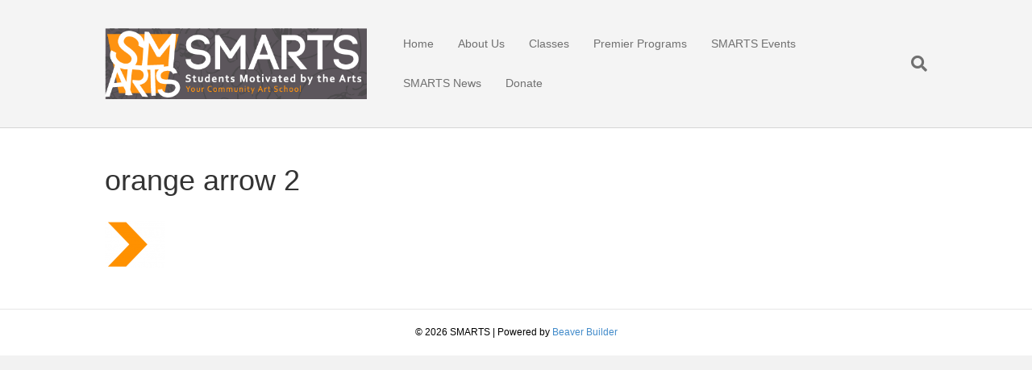

--- FILE ---
content_type: text/html; charset=UTF-8
request_url: https://smartsartschool.org/meetthesmartsteam/orange-arrow-2/
body_size: 9023
content:
<!DOCTYPE html>
<html lang="en-US">
<head>
<meta charset="UTF-8" />
<meta name='viewport' content='width=device-width, initial-scale=1.0' />
<meta http-equiv='X-UA-Compatible' content='IE=edge' />
<link rel="profile" href="https://gmpg.org/xfn/11" />
<title>orange arrow 2 &#8211; SMARTS</title>
<meta name='robots' content='max-image-preview:large' />
<link rel="alternate" type="application/rss+xml" title="SMARTS &raquo; Feed" href="https://smartsartschool.org/feed/" />
<link rel="alternate" type="application/rss+xml" title="SMARTS &raquo; Comments Feed" href="https://smartsartschool.org/comments/feed/" />
<link rel="alternate" title="oEmbed (JSON)" type="application/json+oembed" href="https://smartsartschool.org/wp-json/oembed/1.0/embed?url=https%3A%2F%2Fsmartsartschool.org%2Fmeetthesmartsteam%2Forange-arrow-2%2F" />
<link rel="alternate" title="oEmbed (XML)" type="text/xml+oembed" href="https://smartsartschool.org/wp-json/oembed/1.0/embed?url=https%3A%2F%2Fsmartsartschool.org%2Fmeetthesmartsteam%2Forange-arrow-2%2F&#038;format=xml" />
<style id='wp-img-auto-sizes-contain-inline-css'>
img:is([sizes=auto i],[sizes^="auto," i]){contain-intrinsic-size:3000px 1500px}
/*# sourceURL=wp-img-auto-sizes-contain-inline-css */
</style>
<style id='wp-emoji-styles-inline-css'>

	img.wp-smiley, img.emoji {
		display: inline !important;
		border: none !important;
		box-shadow: none !important;
		height: 1em !important;
		width: 1em !important;
		margin: 0 0.07em !important;
		vertical-align: -0.1em !important;
		background: none !important;
		padding: 0 !important;
	}
/*# sourceURL=wp-emoji-styles-inline-css */
</style>
<style id='wp-block-library-inline-css'>
:root{--wp-block-synced-color:#7a00df;--wp-block-synced-color--rgb:122,0,223;--wp-bound-block-color:var(--wp-block-synced-color);--wp-editor-canvas-background:#ddd;--wp-admin-theme-color:#007cba;--wp-admin-theme-color--rgb:0,124,186;--wp-admin-theme-color-darker-10:#006ba1;--wp-admin-theme-color-darker-10--rgb:0,107,160.5;--wp-admin-theme-color-darker-20:#005a87;--wp-admin-theme-color-darker-20--rgb:0,90,135;--wp-admin-border-width-focus:2px}@media (min-resolution:192dpi){:root{--wp-admin-border-width-focus:1.5px}}.wp-element-button{cursor:pointer}:root .has-very-light-gray-background-color{background-color:#eee}:root .has-very-dark-gray-background-color{background-color:#313131}:root .has-very-light-gray-color{color:#eee}:root .has-very-dark-gray-color{color:#313131}:root .has-vivid-green-cyan-to-vivid-cyan-blue-gradient-background{background:linear-gradient(135deg,#00d084,#0693e3)}:root .has-purple-crush-gradient-background{background:linear-gradient(135deg,#34e2e4,#4721fb 50%,#ab1dfe)}:root .has-hazy-dawn-gradient-background{background:linear-gradient(135deg,#faaca8,#dad0ec)}:root .has-subdued-olive-gradient-background{background:linear-gradient(135deg,#fafae1,#67a671)}:root .has-atomic-cream-gradient-background{background:linear-gradient(135deg,#fdd79a,#004a59)}:root .has-nightshade-gradient-background{background:linear-gradient(135deg,#330968,#31cdcf)}:root .has-midnight-gradient-background{background:linear-gradient(135deg,#020381,#2874fc)}:root{--wp--preset--font-size--normal:16px;--wp--preset--font-size--huge:42px}.has-regular-font-size{font-size:1em}.has-larger-font-size{font-size:2.625em}.has-normal-font-size{font-size:var(--wp--preset--font-size--normal)}.has-huge-font-size{font-size:var(--wp--preset--font-size--huge)}.has-text-align-center{text-align:center}.has-text-align-left{text-align:left}.has-text-align-right{text-align:right}.has-fit-text{white-space:nowrap!important}#end-resizable-editor-section{display:none}.aligncenter{clear:both}.items-justified-left{justify-content:flex-start}.items-justified-center{justify-content:center}.items-justified-right{justify-content:flex-end}.items-justified-space-between{justify-content:space-between}.screen-reader-text{border:0;clip-path:inset(50%);height:1px;margin:-1px;overflow:hidden;padding:0;position:absolute;width:1px;word-wrap:normal!important}.screen-reader-text:focus{background-color:#ddd;clip-path:none;color:#444;display:block;font-size:1em;height:auto;left:5px;line-height:normal;padding:15px 23px 14px;text-decoration:none;top:5px;width:auto;z-index:100000}html :where(.has-border-color){border-style:solid}html :where([style*=border-top-color]){border-top-style:solid}html :where([style*=border-right-color]){border-right-style:solid}html :where([style*=border-bottom-color]){border-bottom-style:solid}html :where([style*=border-left-color]){border-left-style:solid}html :where([style*=border-width]){border-style:solid}html :where([style*=border-top-width]){border-top-style:solid}html :where([style*=border-right-width]){border-right-style:solid}html :where([style*=border-bottom-width]){border-bottom-style:solid}html :where([style*=border-left-width]){border-left-style:solid}html :where(img[class*=wp-image-]){height:auto;max-width:100%}:where(figure){margin:0 0 1em}html :where(.is-position-sticky){--wp-admin--admin-bar--position-offset:var(--wp-admin--admin-bar--height,0px)}@media screen and (max-width:600px){html :where(.is-position-sticky){--wp-admin--admin-bar--position-offset:0px}}

/*# sourceURL=wp-block-library-inline-css */
</style><link rel='stylesheet' id='wc-blocks-style-css' href='https://smartsartschool.org/wp-content/plugins/woocommerce/assets/client/blocks/wc-blocks.css?ver=wc-10.4.3' media='all' />
<style id='global-styles-inline-css'>
:root{--wp--preset--aspect-ratio--square: 1;--wp--preset--aspect-ratio--4-3: 4/3;--wp--preset--aspect-ratio--3-4: 3/4;--wp--preset--aspect-ratio--3-2: 3/2;--wp--preset--aspect-ratio--2-3: 2/3;--wp--preset--aspect-ratio--16-9: 16/9;--wp--preset--aspect-ratio--9-16: 9/16;--wp--preset--color--black: #000000;--wp--preset--color--cyan-bluish-gray: #abb8c3;--wp--preset--color--white: #ffffff;--wp--preset--color--pale-pink: #f78da7;--wp--preset--color--vivid-red: #cf2e2e;--wp--preset--color--luminous-vivid-orange: #ff6900;--wp--preset--color--luminous-vivid-amber: #fcb900;--wp--preset--color--light-green-cyan: #7bdcb5;--wp--preset--color--vivid-green-cyan: #00d084;--wp--preset--color--pale-cyan-blue: #8ed1fc;--wp--preset--color--vivid-cyan-blue: #0693e3;--wp--preset--color--vivid-purple: #9b51e0;--wp--preset--color--fl-heading-text: #333333;--wp--preset--color--fl-body-bg: #f2f2f2;--wp--preset--color--fl-body-text: #757575;--wp--preset--color--fl-accent: #2b7bb9;--wp--preset--color--fl-accent-hover: #2b7bb9;--wp--preset--color--fl-topbar-bg: #ededed;--wp--preset--color--fl-topbar-text: #000000;--wp--preset--color--fl-topbar-link: #848484;--wp--preset--color--fl-topbar-hover: #000000;--wp--preset--color--fl-header-bg: #f4f4f4;--wp--preset--color--fl-header-text: #000000;--wp--preset--color--fl-header-link: #707070;--wp--preset--color--fl-header-hover: #000000;--wp--preset--color--fl-nav-bg: #eaeaea;--wp--preset--color--fl-nav-link: #707070;--wp--preset--color--fl-nav-hover: #000000;--wp--preset--color--fl-content-bg: #ffffff;--wp--preset--color--fl-footer-widgets-bg: #ffffff;--wp--preset--color--fl-footer-widgets-text: #000000;--wp--preset--color--fl-footer-widgets-link: #428bca;--wp--preset--color--fl-footer-widgets-hover: #428bca;--wp--preset--color--fl-footer-bg: #ffffff;--wp--preset--color--fl-footer-text: #000000;--wp--preset--color--fl-footer-link: #428bca;--wp--preset--color--fl-footer-hover: #428bca;--wp--preset--gradient--vivid-cyan-blue-to-vivid-purple: linear-gradient(135deg,rgb(6,147,227) 0%,rgb(155,81,224) 100%);--wp--preset--gradient--light-green-cyan-to-vivid-green-cyan: linear-gradient(135deg,rgb(122,220,180) 0%,rgb(0,208,130) 100%);--wp--preset--gradient--luminous-vivid-amber-to-luminous-vivid-orange: linear-gradient(135deg,rgb(252,185,0) 0%,rgb(255,105,0) 100%);--wp--preset--gradient--luminous-vivid-orange-to-vivid-red: linear-gradient(135deg,rgb(255,105,0) 0%,rgb(207,46,46) 100%);--wp--preset--gradient--very-light-gray-to-cyan-bluish-gray: linear-gradient(135deg,rgb(238,238,238) 0%,rgb(169,184,195) 100%);--wp--preset--gradient--cool-to-warm-spectrum: linear-gradient(135deg,rgb(74,234,220) 0%,rgb(151,120,209) 20%,rgb(207,42,186) 40%,rgb(238,44,130) 60%,rgb(251,105,98) 80%,rgb(254,248,76) 100%);--wp--preset--gradient--blush-light-purple: linear-gradient(135deg,rgb(255,206,236) 0%,rgb(152,150,240) 100%);--wp--preset--gradient--blush-bordeaux: linear-gradient(135deg,rgb(254,205,165) 0%,rgb(254,45,45) 50%,rgb(107,0,62) 100%);--wp--preset--gradient--luminous-dusk: linear-gradient(135deg,rgb(255,203,112) 0%,rgb(199,81,192) 50%,rgb(65,88,208) 100%);--wp--preset--gradient--pale-ocean: linear-gradient(135deg,rgb(255,245,203) 0%,rgb(182,227,212) 50%,rgb(51,167,181) 100%);--wp--preset--gradient--electric-grass: linear-gradient(135deg,rgb(202,248,128) 0%,rgb(113,206,126) 100%);--wp--preset--gradient--midnight: linear-gradient(135deg,rgb(2,3,129) 0%,rgb(40,116,252) 100%);--wp--preset--font-size--small: 13px;--wp--preset--font-size--medium: 20px;--wp--preset--font-size--large: 36px;--wp--preset--font-size--x-large: 42px;--wp--preset--spacing--20: 0.44rem;--wp--preset--spacing--30: 0.67rem;--wp--preset--spacing--40: 1rem;--wp--preset--spacing--50: 1.5rem;--wp--preset--spacing--60: 2.25rem;--wp--preset--spacing--70: 3.38rem;--wp--preset--spacing--80: 5.06rem;--wp--preset--shadow--natural: 6px 6px 9px rgba(0, 0, 0, 0.2);--wp--preset--shadow--deep: 12px 12px 50px rgba(0, 0, 0, 0.4);--wp--preset--shadow--sharp: 6px 6px 0px rgba(0, 0, 0, 0.2);--wp--preset--shadow--outlined: 6px 6px 0px -3px rgb(255, 255, 255), 6px 6px rgb(0, 0, 0);--wp--preset--shadow--crisp: 6px 6px 0px rgb(0, 0, 0);}:where(.is-layout-flex){gap: 0.5em;}:where(.is-layout-grid){gap: 0.5em;}body .is-layout-flex{display: flex;}.is-layout-flex{flex-wrap: wrap;align-items: center;}.is-layout-flex > :is(*, div){margin: 0;}body .is-layout-grid{display: grid;}.is-layout-grid > :is(*, div){margin: 0;}:where(.wp-block-columns.is-layout-flex){gap: 2em;}:where(.wp-block-columns.is-layout-grid){gap: 2em;}:where(.wp-block-post-template.is-layout-flex){gap: 1.25em;}:where(.wp-block-post-template.is-layout-grid){gap: 1.25em;}.has-black-color{color: var(--wp--preset--color--black) !important;}.has-cyan-bluish-gray-color{color: var(--wp--preset--color--cyan-bluish-gray) !important;}.has-white-color{color: var(--wp--preset--color--white) !important;}.has-pale-pink-color{color: var(--wp--preset--color--pale-pink) !important;}.has-vivid-red-color{color: var(--wp--preset--color--vivid-red) !important;}.has-luminous-vivid-orange-color{color: var(--wp--preset--color--luminous-vivid-orange) !important;}.has-luminous-vivid-amber-color{color: var(--wp--preset--color--luminous-vivid-amber) !important;}.has-light-green-cyan-color{color: var(--wp--preset--color--light-green-cyan) !important;}.has-vivid-green-cyan-color{color: var(--wp--preset--color--vivid-green-cyan) !important;}.has-pale-cyan-blue-color{color: var(--wp--preset--color--pale-cyan-blue) !important;}.has-vivid-cyan-blue-color{color: var(--wp--preset--color--vivid-cyan-blue) !important;}.has-vivid-purple-color{color: var(--wp--preset--color--vivid-purple) !important;}.has-black-background-color{background-color: var(--wp--preset--color--black) !important;}.has-cyan-bluish-gray-background-color{background-color: var(--wp--preset--color--cyan-bluish-gray) !important;}.has-white-background-color{background-color: var(--wp--preset--color--white) !important;}.has-pale-pink-background-color{background-color: var(--wp--preset--color--pale-pink) !important;}.has-vivid-red-background-color{background-color: var(--wp--preset--color--vivid-red) !important;}.has-luminous-vivid-orange-background-color{background-color: var(--wp--preset--color--luminous-vivid-orange) !important;}.has-luminous-vivid-amber-background-color{background-color: var(--wp--preset--color--luminous-vivid-amber) !important;}.has-light-green-cyan-background-color{background-color: var(--wp--preset--color--light-green-cyan) !important;}.has-vivid-green-cyan-background-color{background-color: var(--wp--preset--color--vivid-green-cyan) !important;}.has-pale-cyan-blue-background-color{background-color: var(--wp--preset--color--pale-cyan-blue) !important;}.has-vivid-cyan-blue-background-color{background-color: var(--wp--preset--color--vivid-cyan-blue) !important;}.has-vivid-purple-background-color{background-color: var(--wp--preset--color--vivid-purple) !important;}.has-black-border-color{border-color: var(--wp--preset--color--black) !important;}.has-cyan-bluish-gray-border-color{border-color: var(--wp--preset--color--cyan-bluish-gray) !important;}.has-white-border-color{border-color: var(--wp--preset--color--white) !important;}.has-pale-pink-border-color{border-color: var(--wp--preset--color--pale-pink) !important;}.has-vivid-red-border-color{border-color: var(--wp--preset--color--vivid-red) !important;}.has-luminous-vivid-orange-border-color{border-color: var(--wp--preset--color--luminous-vivid-orange) !important;}.has-luminous-vivid-amber-border-color{border-color: var(--wp--preset--color--luminous-vivid-amber) !important;}.has-light-green-cyan-border-color{border-color: var(--wp--preset--color--light-green-cyan) !important;}.has-vivid-green-cyan-border-color{border-color: var(--wp--preset--color--vivid-green-cyan) !important;}.has-pale-cyan-blue-border-color{border-color: var(--wp--preset--color--pale-cyan-blue) !important;}.has-vivid-cyan-blue-border-color{border-color: var(--wp--preset--color--vivid-cyan-blue) !important;}.has-vivid-purple-border-color{border-color: var(--wp--preset--color--vivid-purple) !important;}.has-vivid-cyan-blue-to-vivid-purple-gradient-background{background: var(--wp--preset--gradient--vivid-cyan-blue-to-vivid-purple) !important;}.has-light-green-cyan-to-vivid-green-cyan-gradient-background{background: var(--wp--preset--gradient--light-green-cyan-to-vivid-green-cyan) !important;}.has-luminous-vivid-amber-to-luminous-vivid-orange-gradient-background{background: var(--wp--preset--gradient--luminous-vivid-amber-to-luminous-vivid-orange) !important;}.has-luminous-vivid-orange-to-vivid-red-gradient-background{background: var(--wp--preset--gradient--luminous-vivid-orange-to-vivid-red) !important;}.has-very-light-gray-to-cyan-bluish-gray-gradient-background{background: var(--wp--preset--gradient--very-light-gray-to-cyan-bluish-gray) !important;}.has-cool-to-warm-spectrum-gradient-background{background: var(--wp--preset--gradient--cool-to-warm-spectrum) !important;}.has-blush-light-purple-gradient-background{background: var(--wp--preset--gradient--blush-light-purple) !important;}.has-blush-bordeaux-gradient-background{background: var(--wp--preset--gradient--blush-bordeaux) !important;}.has-luminous-dusk-gradient-background{background: var(--wp--preset--gradient--luminous-dusk) !important;}.has-pale-ocean-gradient-background{background: var(--wp--preset--gradient--pale-ocean) !important;}.has-electric-grass-gradient-background{background: var(--wp--preset--gradient--electric-grass) !important;}.has-midnight-gradient-background{background: var(--wp--preset--gradient--midnight) !important;}.has-small-font-size{font-size: var(--wp--preset--font-size--small) !important;}.has-medium-font-size{font-size: var(--wp--preset--font-size--medium) !important;}.has-large-font-size{font-size: var(--wp--preset--font-size--large) !important;}.has-x-large-font-size{font-size: var(--wp--preset--font-size--x-large) !important;}
/*# sourceURL=global-styles-inline-css */
</style>

<style id='classic-theme-styles-inline-css'>
/*! This file is auto-generated */
.wp-block-button__link{color:#fff;background-color:#32373c;border-radius:9999px;box-shadow:none;text-decoration:none;padding:calc(.667em + 2px) calc(1.333em + 2px);font-size:1.125em}.wp-block-file__button{background:#32373c;color:#fff;text-decoration:none}
/*# sourceURL=/wp-includes/css/classic-themes.min.css */
</style>
<link rel='stylesheet' id='woocommerce-layout-css' href='https://smartsartschool.org/wp-content/plugins/woocommerce/assets/css/woocommerce-layout.css?ver=10.4.3' media='all' />
<link rel='stylesheet' id='woocommerce-smallscreen-css' href='https://smartsartschool.org/wp-content/plugins/woocommerce/assets/css/woocommerce-smallscreen.css?ver=10.4.3' media='only screen and (max-width: 767px)' />
<link rel='stylesheet' id='woocommerce-general-css' href='https://smartsartschool.org/wp-content/plugins/woocommerce/assets/css/woocommerce.css?ver=10.4.3' media='all' />
<style id='woocommerce-inline-inline-css'>
.woocommerce form .form-row .required { visibility: visible; }
/*# sourceURL=woocommerce-inline-inline-css */
</style>
<link rel='stylesheet' id='jquery-magnificpopup-css' href='https://smartsartschool.org/wp-content/plugins/bb-plugin/css/jquery.magnificpopup.min.css?ver=2.10.0.5' media='all' />
<link rel='stylesheet' id='base-css' href='https://smartsartschool.org/wp-content/themes/bb-theme/css/base.min.css?ver=1.7.19.1' media='all' />
<link rel='stylesheet' id='fl-automator-skin-css' href='https://smartsartschool.org/wp-content/uploads/bb-theme/skin-6967ac5b6ac9b.css?ver=1.7.19.1' media='all' />
<script src="https://smartsartschool.org/wp-includes/js/jquery/jquery.min.js?ver=3.7.1" id="jquery-core-js"></script>
<script src="https://smartsartschool.org/wp-includes/js/jquery/jquery-migrate.min.js?ver=3.4.1" id="jquery-migrate-js"></script>
<script src="https://smartsartschool.org/wp-content/plugins/woocommerce/assets/js/jquery-blockui/jquery.blockUI.min.js?ver=2.7.0-wc.10.4.3" id="wc-jquery-blockui-js" defer data-wp-strategy="defer"></script>
<script id="wc-add-to-cart-js-extra">
var wc_add_to_cart_params = {"ajax_url":"/wp-admin/admin-ajax.php","wc_ajax_url":"/?wc-ajax=%%endpoint%%","i18n_view_cart":"View cart","cart_url":"https://smartsartschool.org/cart/","is_cart":"","cart_redirect_after_add":"no"};
//# sourceURL=wc-add-to-cart-js-extra
</script>
<script src="https://smartsartschool.org/wp-content/plugins/woocommerce/assets/js/frontend/add-to-cart.min.js?ver=10.4.3" id="wc-add-to-cart-js" defer data-wp-strategy="defer"></script>
<script src="https://smartsartschool.org/wp-content/plugins/woocommerce/assets/js/js-cookie/js.cookie.min.js?ver=2.1.4-wc.10.4.3" id="wc-js-cookie-js" defer data-wp-strategy="defer"></script>
<script id="woocommerce-js-extra">
var woocommerce_params = {"ajax_url":"/wp-admin/admin-ajax.php","wc_ajax_url":"/?wc-ajax=%%endpoint%%","i18n_password_show":"Show password","i18n_password_hide":"Hide password"};
//# sourceURL=woocommerce-js-extra
</script>
<script src="https://smartsartschool.org/wp-content/plugins/woocommerce/assets/js/frontend/woocommerce.min.js?ver=10.4.3" id="woocommerce-js" defer data-wp-strategy="defer"></script>
<link rel="https://api.w.org/" href="https://smartsartschool.org/wp-json/" /><link rel="alternate" title="JSON" type="application/json" href="https://smartsartschool.org/wp-json/wp/v2/media/2155" /><link rel="EditURI" type="application/rsd+xml" title="RSD" href="https://smartsartschool.org/xmlrpc.php?rsd" />

<link rel="canonical" href="https://smartsartschool.org/meetthesmartsteam/orange-arrow-2/" />
<link rel='shortlink' href='https://smartsartschool.org/?p=2155' />
	<noscript><style>.woocommerce-product-gallery{ opacity: 1 !important; }</style></noscript>
	<style>.recentcomments a{display:inline !important;padding:0 !important;margin:0 !important;}</style><link rel="icon" href="https://smartsartschool.org/wp-content/uploads/2016/04/cropped-favicon-32x32.png" sizes="32x32" />
<link rel="icon" href="https://smartsartschool.org/wp-content/uploads/2016/04/cropped-favicon-192x192.png" sizes="192x192" />
<link rel="apple-touch-icon" href="https://smartsartschool.org/wp-content/uploads/2016/04/cropped-favicon-180x180.png" />
<meta name="msapplication-TileImage" content="https://smartsartschool.org/wp-content/uploads/2016/04/cropped-favicon-270x270.png" />
<link rel='stylesheet' id='font-awesome-5-css' href='https://smartsartschool.org/wp-content/plugins/bb-plugin/fonts/fontawesome/5.15.4/css/all.min.css?ver=2.10.0.5' media='all' />
</head>
<body class="attachment wp-singular attachment-template-default attachmentid-2155 attachment-png wp-theme-bb-theme theme-bb-theme fl-builder-2-10-0-5 fl-theme-1-7-19-1 fl-no-js woocommerce-no-js fl-framework-base fl-preset-default fl-full-width fl-search-active" itemscope="itemscope" itemtype="https://schema.org/WebPage">
<a aria-label="Skip to content" class="fl-screen-reader-text" href="#fl-main-content">Skip to content</a><div class="fl-page">
	<header class="fl-page-header fl-page-header-fixed fl-page-nav-right fl-page-nav-toggle-button fl-page-nav-toggle-visible-mobile"  role="banner">
	<div class="fl-page-header-wrap">
		<div class="fl-page-header-container container">
			<div class="fl-page-header-row row">
				<div class="col-sm-12 col-md-3 fl-page-logo-wrap">
					<div class="fl-page-header-logo">
						<a href="https://smartsartschool.org/"><img class="fl-logo-img" loading="false" data-no-lazy="1"   itemscope itemtype="https://schema.org/ImageObject" src="https://smartsartschool.org/wp-content/uploads/2016/04/SMARTS-Logo_Wide_72dpi.png" data-retina="" title="" width="500" data-width="500" height="135" data-height="135" alt="SMARTS" /><meta itemprop="name" content="SMARTS" /></a>
					</div>
				</div>
				<div class="col-sm-12 col-md-9 fl-page-fixed-nav-wrap">
					<div class="fl-page-nav-wrap">
						<nav class="fl-page-nav fl-nav navbar navbar-default navbar-expand-md" aria-label="Header Menu" role="navigation">
							<button type="button" class="navbar-toggle navbar-toggler" data-toggle="collapse" data-target=".fl-page-nav-collapse">
								<span>Menu</span>
							</button>
							<div class="fl-page-nav-collapse collapse navbar-collapse">
								<ul id="menu-main-menu" class="nav navbar-nav navbar-right menu fl-theme-menu"><li id="menu-item-33" class="menu-item menu-item-type-post_type menu-item-object-page menu-item-home menu-item-33 nav-item"><a href="https://smartsartschool.org/" class="nav-link">Home</a></li>
<li id="menu-item-4322" class="menu-item menu-item-type-post_type menu-item-object-page menu-item-has-children menu-item-4322 nav-item"><a href="https://smartsartschool.org/about-us/" class="nav-link">About Us</a><div class="fl-submenu-icon-wrap"><span class="fl-submenu-toggle-icon"></span></div>
<ul class="sub-menu">
	<li id="menu-item-2462" class="menu-item menu-item-type-post_type menu-item-object-page menu-item-has-children menu-item-2462 nav-item"><a href="https://smartsartschool.org/meetthesmartsteam/" class="nav-link">Meet the SMARTS Team</a><div class="fl-submenu-icon-wrap"><span class="fl-submenu-toggle-icon"></span></div>
	<ul class="sub-menu">
		<li id="menu-item-4330" class="menu-item menu-item-type-post_type menu-item-object-page menu-item-4330 nav-item"><a href="https://smartsartschool.org/administrative-leadership/" class="nav-link">Administrative Leadership</a></li>
		<li id="menu-item-4333" class="menu-item menu-item-type-post_type menu-item-object-page menu-item-4333 nav-item"><a href="https://smartsartschool.org/smartsteachers/" class="nav-link">SMARTS Teachers</a></li>
		<li id="menu-item-4335" class="menu-item menu-item-type-post_type menu-item-object-page menu-item-4335 nav-item"><a href="https://smartsartschool.org/studentassistants/" class="nav-link">Student Assistants</a></li>
		<li id="menu-item-7566" class="menu-item menu-item-type-post_type menu-item-object-page menu-item-7566 nav-item"><a href="https://smartsartschool.org/smarts-circle/" class="nav-link">SMARTS Circle</a></li>
		<li id="menu-item-2398" class="menu-item menu-item-type-post_type menu-item-object-page menu-item-2398 nav-item"><a href="https://smartsartschool.org/smarties/" class="nav-link">SMARTIES Volunteers</a></li>
	</ul>
</li>
	<li id="menu-item-7367" class="menu-item menu-item-type-post_type menu-item-object-page menu-item-7367 nav-item"><a href="https://smartsartschool.org/annual-reports/" class="nav-link">Annual Reports</a></li>
	<li id="menu-item-464" class="menu-item menu-item-type-post_type menu-item-object-page menu-item-464 nav-item"><a href="https://smartsartschool.org/smartspartners/" class="nav-link">SMARTS Partners</a></li>
	<li id="menu-item-4349" class="menu-item menu-item-type-post_type menu-item-object-page menu-item-4349 nav-item"><a href="https://smartsartschool.org/careers/" class="nav-link">Careers</a></li>
	<li id="menu-item-2472" class="menu-item menu-item-type-post_type menu-item-object-page menu-item-2472 nav-item"><a href="https://smartsartschool.org/smartsair/" class="nav-link">SMARTS AIR</a></li>
	<li id="menu-item-4433" class="menu-item menu-item-type-post_type menu-item-object-page menu-item-4433 nav-item"><a href="https://smartsartschool.org/smarts-testimonials/" class="nav-link">SMARTS Testimonials</a></li>
</ul>
</li>
<li id="menu-item-1882" class="menu-item menu-item-type-post_type menu-item-object-page menu-item-has-children menu-item-1882 nav-item"><a href="https://smartsartschool.org/classes/" class="nav-link">Classes</a><div class="fl-submenu-icon-wrap"><span class="fl-submenu-toggle-icon"></span></div>
<ul class="sub-menu">
	<li id="menu-item-8152" class="menu-item menu-item-type-post_type menu-item-object-page menu-item-8152 nav-item"><a href="https://smartsartschool.org/classes-enroll/" class="nav-link">Spring Classes</a></li>
	<li id="menu-item-1857" class="menu-item menu-item-type-custom menu-item-object-custom menu-item-1857 nav-item"><a href="https://smarts.elvanto.net/form/12cc86cf-2fd0-4ac3-aa40-d7a16f951443/" class="nav-link">SMARTS PK-12 Student Application</a></li>
	<li id="menu-item-1873" class="menu-item menu-item-type-custom menu-item-object-custom menu-item-1873 nav-item"><a href="https://smarts.elvanto.net/form/0a7765ca-f9ec-49c3-99f0-391b7d9942e5/" class="nav-link">SMARTS Adult Application</a></li>
</ul>
</li>
<li id="menu-item-5689" class="menu-item menu-item-type-post_type menu-item-object-page menu-item-has-children menu-item-5689 nav-item"><a href="https://smartsartschool.org/premier/" class="nav-link">Premier Programs</a><div class="fl-submenu-icon-wrap"><span class="fl-submenu-toggle-icon"></span></div>
<ul class="sub-menu">
	<li id="menu-item-5690" class="menu-item menu-item-type-post_type menu-item-object-page menu-item-5690 nav-item"><a href="https://smartsartschool.org/arts-integration/" class="nav-link">Arts Integration</a></li>
	<li id="menu-item-4341" class="menu-item menu-item-type-post_type menu-item-object-page menu-item-4341 nav-item"><a href="https://smartsartschool.org/beats-empowers/" class="nav-link">Beats and Empowers</a></li>
	<li id="menu-item-5694" class="menu-item menu-item-type-post_type menu-item-object-page menu-item-5694 nav-item"><a href="https://smartsartschool.org/early-smarts/" class="nav-link">Early SMARTS</a></li>
	<li id="menu-item-5691" class="menu-item menu-item-type-post_type menu-item-object-page menu-item-5691 nav-item"><a href="https://smartsartschool.org/ains/" class="nav-link">Arts in Non-Arts Spaces (AINS)</a></li>
</ul>
</li>
<li id="menu-item-7849" class="menu-item menu-item-type-post_type menu-item-object-page menu-item-has-children menu-item-7849 nav-item"><a href="https://smartsartschool.org/smarts-events/" class="nav-link">SMARTS Events</a><div class="fl-submenu-icon-wrap"><span class="fl-submenu-toggle-icon"></span></div>
<ul class="sub-menu">
	<li id="menu-item-7850" class="menu-item menu-item-type-post_type menu-item-object-page menu-item-7850 nav-item"><a href="https://smartsartschool.org/sfd25/" class="nav-link">SMARTS Family Dinner 2025</a></li>
	<li id="menu-item-7851" class="menu-item menu-item-type-post_type menu-item-object-page menu-item-7851 nav-item"><a href="https://smartsartschool.org/jos26/" class="nav-link">Joy of SMARTS 2026</a></li>
	<li id="menu-item-2703" class="menu-item menu-item-type-post_type menu-item-object-page menu-item-2703 nav-item"><a href="https://smartsartschool.org/smartsevents/request/" class="nav-link">Event and Programming Request Form</a></li>
	<li id="menu-item-7282" class="menu-item menu-item-type-post_type menu-item-object-page menu-item-7282 nav-item"><a href="https://smartsartschool.org/sfd24/" class="nav-link">SMARTS Family Dinner 2024</a></li>
	<li id="menu-item-7656" class="menu-item menu-item-type-post_type menu-item-object-page menu-item-7656 nav-item"><a href="https://smartsartschool.org/jos25/" class="nav-link">Joy of SMARTS 2025</a></li>
	<li id="menu-item-7523" class="menu-item menu-item-type-post_type menu-item-object-page menu-item-7523 nav-item"><a href="https://smartsartschool.org/swg25/" class="nav-link">Songwriter Girl 2025</a></li>
</ul>
</li>
<li id="menu-item-140" class="menu-item menu-item-type-post_type menu-item-object-page menu-item-140 nav-item"><a href="https://smartsartschool.org/whats-new/" class="nav-link">SMARTS News</a></li>
<li id="menu-item-4323" class="menu-item menu-item-type-post_type menu-item-object-page menu-item-4323 nav-item"><a href="https://smartsartschool.org/donate/" class="nav-link">Donate</a></li>
</ul>							</div>
						</nav>
					</div>
				</div>
			</div>
		</div>
	</div>
</header><!-- .fl-page-header-fixed -->
<header class="fl-page-header fl-page-header-primary fl-page-nav-right fl-page-nav-toggle-button fl-page-nav-toggle-visible-mobile" itemscope="itemscope" itemtype="https://schema.org/WPHeader"  role="banner">
	<div class="fl-page-header-wrap">
		<div class="fl-page-header-container container">
			<div class="fl-page-header-row row">
				<div class="col-sm-12 col-md-4 fl-page-header-logo-col">
					<div class="fl-page-header-logo" itemscope="itemscope" itemtype="https://schema.org/Organization">
						<a href="https://smartsartschool.org/" itemprop="url"><img class="fl-logo-img" loading="false" data-no-lazy="1"   itemscope itemtype="https://schema.org/ImageObject" src="https://smartsartschool.org/wp-content/uploads/2016/04/SMARTS-Logo_Wide_72dpi.png" data-retina="" title="" width="500" data-width="500" height="135" data-height="135" alt="SMARTS" /><meta itemprop="name" content="SMARTS" /></a>
											</div>
				</div>
				<div class="col-sm-12 col-md-8 fl-page-nav-col">
					<div class="fl-page-nav-wrap">
						<nav class="fl-page-nav fl-nav navbar navbar-default navbar-expand-md" aria-label="Header Menu" itemscope="itemscope" itemtype="https://schema.org/SiteNavigationElement" role="navigation">
							<button type="button" class="navbar-toggle navbar-toggler" data-toggle="collapse" data-target=".fl-page-nav-collapse">
								<span>Menu</span>
							</button>
							<div class="fl-page-nav-collapse collapse navbar-collapse">
								<ul id="menu-main-menu-1" class="nav navbar-nav navbar-right menu fl-theme-menu"><li class="menu-item menu-item-type-post_type menu-item-object-page menu-item-home menu-item-33 nav-item"><a href="https://smartsartschool.org/" class="nav-link">Home</a></li>
<li class="menu-item menu-item-type-post_type menu-item-object-page menu-item-has-children menu-item-4322 nav-item"><a href="https://smartsartschool.org/about-us/" class="nav-link">About Us</a><div class="fl-submenu-icon-wrap"><span class="fl-submenu-toggle-icon"></span></div>
<ul class="sub-menu">
	<li class="menu-item menu-item-type-post_type menu-item-object-page menu-item-has-children menu-item-2462 nav-item"><a href="https://smartsartschool.org/meetthesmartsteam/" class="nav-link">Meet the SMARTS Team</a><div class="fl-submenu-icon-wrap"><span class="fl-submenu-toggle-icon"></span></div>
	<ul class="sub-menu">
		<li class="menu-item menu-item-type-post_type menu-item-object-page menu-item-4330 nav-item"><a href="https://smartsartschool.org/administrative-leadership/" class="nav-link">Administrative Leadership</a></li>
		<li class="menu-item menu-item-type-post_type menu-item-object-page menu-item-4333 nav-item"><a href="https://smartsartschool.org/smartsteachers/" class="nav-link">SMARTS Teachers</a></li>
		<li class="menu-item menu-item-type-post_type menu-item-object-page menu-item-4335 nav-item"><a href="https://smartsartschool.org/studentassistants/" class="nav-link">Student Assistants</a></li>
		<li class="menu-item menu-item-type-post_type menu-item-object-page menu-item-7566 nav-item"><a href="https://smartsartschool.org/smarts-circle/" class="nav-link">SMARTS Circle</a></li>
		<li class="menu-item menu-item-type-post_type menu-item-object-page menu-item-2398 nav-item"><a href="https://smartsartschool.org/smarties/" class="nav-link">SMARTIES Volunteers</a></li>
	</ul>
</li>
	<li class="menu-item menu-item-type-post_type menu-item-object-page menu-item-7367 nav-item"><a href="https://smartsartschool.org/annual-reports/" class="nav-link">Annual Reports</a></li>
	<li class="menu-item menu-item-type-post_type menu-item-object-page menu-item-464 nav-item"><a href="https://smartsartschool.org/smartspartners/" class="nav-link">SMARTS Partners</a></li>
	<li class="menu-item menu-item-type-post_type menu-item-object-page menu-item-4349 nav-item"><a href="https://smartsartschool.org/careers/" class="nav-link">Careers</a></li>
	<li class="menu-item menu-item-type-post_type menu-item-object-page menu-item-2472 nav-item"><a href="https://smartsartschool.org/smartsair/" class="nav-link">SMARTS AIR</a></li>
	<li class="menu-item menu-item-type-post_type menu-item-object-page menu-item-4433 nav-item"><a href="https://smartsartschool.org/smarts-testimonials/" class="nav-link">SMARTS Testimonials</a></li>
</ul>
</li>
<li class="menu-item menu-item-type-post_type menu-item-object-page menu-item-has-children menu-item-1882 nav-item"><a href="https://smartsartschool.org/classes/" class="nav-link">Classes</a><div class="fl-submenu-icon-wrap"><span class="fl-submenu-toggle-icon"></span></div>
<ul class="sub-menu">
	<li class="menu-item menu-item-type-post_type menu-item-object-page menu-item-8152 nav-item"><a href="https://smartsartschool.org/classes-enroll/" class="nav-link">Spring Classes</a></li>
	<li class="menu-item menu-item-type-custom menu-item-object-custom menu-item-1857 nav-item"><a href="https://smarts.elvanto.net/form/12cc86cf-2fd0-4ac3-aa40-d7a16f951443/" class="nav-link">SMARTS PK-12 Student Application</a></li>
	<li class="menu-item menu-item-type-custom menu-item-object-custom menu-item-1873 nav-item"><a href="https://smarts.elvanto.net/form/0a7765ca-f9ec-49c3-99f0-391b7d9942e5/" class="nav-link">SMARTS Adult Application</a></li>
</ul>
</li>
<li class="menu-item menu-item-type-post_type menu-item-object-page menu-item-has-children menu-item-5689 nav-item"><a href="https://smartsartschool.org/premier/" class="nav-link">Premier Programs</a><div class="fl-submenu-icon-wrap"><span class="fl-submenu-toggle-icon"></span></div>
<ul class="sub-menu">
	<li class="menu-item menu-item-type-post_type menu-item-object-page menu-item-5690 nav-item"><a href="https://smartsartschool.org/arts-integration/" class="nav-link">Arts Integration</a></li>
	<li class="menu-item menu-item-type-post_type menu-item-object-page menu-item-4341 nav-item"><a href="https://smartsartschool.org/beats-empowers/" class="nav-link">Beats and Empowers</a></li>
	<li class="menu-item menu-item-type-post_type menu-item-object-page menu-item-5694 nav-item"><a href="https://smartsartschool.org/early-smarts/" class="nav-link">Early SMARTS</a></li>
	<li class="menu-item menu-item-type-post_type menu-item-object-page menu-item-5691 nav-item"><a href="https://smartsartschool.org/ains/" class="nav-link">Arts in Non-Arts Spaces (AINS)</a></li>
</ul>
</li>
<li class="menu-item menu-item-type-post_type menu-item-object-page menu-item-has-children menu-item-7849 nav-item"><a href="https://smartsartschool.org/smarts-events/" class="nav-link">SMARTS Events</a><div class="fl-submenu-icon-wrap"><span class="fl-submenu-toggle-icon"></span></div>
<ul class="sub-menu">
	<li class="menu-item menu-item-type-post_type menu-item-object-page menu-item-7850 nav-item"><a href="https://smartsartschool.org/sfd25/" class="nav-link">SMARTS Family Dinner 2025</a></li>
	<li class="menu-item menu-item-type-post_type menu-item-object-page menu-item-7851 nav-item"><a href="https://smartsartschool.org/jos26/" class="nav-link">Joy of SMARTS 2026</a></li>
	<li class="menu-item menu-item-type-post_type menu-item-object-page menu-item-2703 nav-item"><a href="https://smartsartschool.org/smartsevents/request/" class="nav-link">Event and Programming Request Form</a></li>
	<li class="menu-item menu-item-type-post_type menu-item-object-page menu-item-7282 nav-item"><a href="https://smartsartschool.org/sfd24/" class="nav-link">SMARTS Family Dinner 2024</a></li>
	<li class="menu-item menu-item-type-post_type menu-item-object-page menu-item-7656 nav-item"><a href="https://smartsartschool.org/jos25/" class="nav-link">Joy of SMARTS 2025</a></li>
	<li class="menu-item menu-item-type-post_type menu-item-object-page menu-item-7523 nav-item"><a href="https://smartsartschool.org/swg25/" class="nav-link">Songwriter Girl 2025</a></li>
</ul>
</li>
<li class="menu-item menu-item-type-post_type menu-item-object-page menu-item-140 nav-item"><a href="https://smartsartschool.org/whats-new/" class="nav-link">SMARTS News</a></li>
<li class="menu-item menu-item-type-post_type menu-item-object-page menu-item-4323 nav-item"><a href="https://smartsartschool.org/donate/" class="nav-link">Donate</a></li>
</ul><div class="fl-page-nav-search">
	<a href="#" class="fas fa-search" aria-label="Search" aria-expanded="false" aria-haspopup="true" id='flsearchform'></a>
	<form method="get" role="search" aria-label="Search" action="https://smartsartschool.org/" title="Type and press Enter to search.">
		<input type="search" class="fl-search-input form-control" name="s" placeholder="Search" value="" aria-labelledby="flsearchform" />
	</form>
</div>
							</div>
						</nav>
					</div>
				</div>
			</div>
		</div>
	</div>
</header><!-- .fl-page-header -->
	<div id="fl-main-content" class="fl-page-content" itemprop="mainContentOfPage" role="main">

		
<div class="fl-content-full container">
	<div class="row">
		<div class="fl-content col-md-12">
			<article class="fl-post post-2155 attachment type-attachment status-inherit hentry" id="fl-post-2155" itemscope="itemscope" itemtype="https://schema.org/CreativeWork">

		<header class="fl-post-header">
		<h1 class="fl-post-title" itemprop="headline">orange arrow 2</h1>
			</header><!-- .fl-post-header -->
			<div class="fl-post-content clearfix" itemprop="text">
		<p class="attachment"><a href='https://smartsartschool.org/wp-content/uploads/2019/04/orange-arrow-2-e1555352072459.png'><img decoding="async" width="75" height="59" src="https://smartsartschool.org/wp-content/uploads/2019/04/orange-arrow-2-e1555352072459.png" class="attachment-medium size-medium" alt="" /></a></p>
	</div><!-- .fl-post-content -->
	
</article>

<!-- .fl-post -->
		</div>
	</div>
</div>


	</div><!-- .fl-page-content -->
		<footer class="fl-page-footer-wrap" itemscope="itemscope" itemtype="https://schema.org/WPFooter"  role="contentinfo">
		<div class="fl-page-footer">
	<div class="fl-page-footer-container container">
		<div class="fl-page-footer-row row">
			<div class="col-md-12 text-center clearfix"><div class="fl-page-footer-text fl-page-footer-text-1">
	<span>&copy; 2026 SMARTS</span>
	<span> | </span>
	<span id="fl-site-credits">Powered by <a href="http://www.wpbeaverbuilder.com/?utm_medium=bb-pro&utm_source=bb-theme&utm_campaign=theme-footer" target="_blank" title="WordPress Page Builder Plugin" rel="nofollow noopener">Beaver Builder</a></span>
</div>
</div>					</div>
	</div>
</div><!-- .fl-page-footer -->
	</footer>
		</div><!-- .fl-page -->
<script type="speculationrules">
{"prefetch":[{"source":"document","where":{"and":[{"href_matches":"/*"},{"not":{"href_matches":["/wp-*.php","/wp-admin/*","/wp-content/uploads/*","/wp-content/*","/wp-content/plugins/*","/wp-content/themes/bb-theme/*","/*\\?(.+)"]}},{"not":{"selector_matches":"a[rel~=\"nofollow\"]"}},{"not":{"selector_matches":".no-prefetch, .no-prefetch a"}}]},"eagerness":"conservative"}]}
</script>
	<script>
		(function () {
			var c = document.body.className;
			c = c.replace(/woocommerce-no-js/, 'woocommerce-js');
			document.body.className = c;
		})();
	</script>
	<script src="https://smartsartschool.org/wp-content/plugins/woocommerce/assets/js/sourcebuster/sourcebuster.min.js?ver=10.4.3" id="sourcebuster-js-js"></script>
<script id="wc-order-attribution-js-extra">
var wc_order_attribution = {"params":{"lifetime":1.0e-5,"session":30,"base64":false,"ajaxurl":"https://smartsartschool.org/wp-admin/admin-ajax.php","prefix":"wc_order_attribution_","allowTracking":true},"fields":{"source_type":"current.typ","referrer":"current_add.rf","utm_campaign":"current.cmp","utm_source":"current.src","utm_medium":"current.mdm","utm_content":"current.cnt","utm_id":"current.id","utm_term":"current.trm","utm_source_platform":"current.plt","utm_creative_format":"current.fmt","utm_marketing_tactic":"current.tct","session_entry":"current_add.ep","session_start_time":"current_add.fd","session_pages":"session.pgs","session_count":"udata.vst","user_agent":"udata.uag"}};
//# sourceURL=wc-order-attribution-js-extra
</script>
<script src="https://smartsartschool.org/wp-content/plugins/woocommerce/assets/js/frontend/order-attribution.min.js?ver=10.4.3" id="wc-order-attribution-js"></script>
<script src="https://smartsartschool.org/wp-content/plugins/bb-plugin/js/libs/jquery.ba-throttle-debounce.min.js?ver=2.10.0.5" id="jquery-throttle-js"></script>
<script src="https://smartsartschool.org/wp-content/plugins/bb-plugin/js/libs/jquery.magnificpopup.min.js?ver=2.10.0.5" id="jquery-magnificpopup-js"></script>
<script src="https://smartsartschool.org/wp-content/plugins/bb-plugin/js/libs/jquery.fitvids.min.js?ver=1.2" id="jquery-fitvids-js"></script>
<script id="fl-automator-js-extra">
var themeopts = {"medium_breakpoint":"992","mobile_breakpoint":"768","lightbox":"enabled","scrollTopPosition":"800"};
//# sourceURL=fl-automator-js-extra
</script>
<script src="https://smartsartschool.org/wp-content/themes/bb-theme/js/theme.min.js?ver=1.7.19.1" id="fl-automator-js"></script>
<script id="wp-emoji-settings" type="application/json">
{"baseUrl":"https://s.w.org/images/core/emoji/17.0.2/72x72/","ext":".png","svgUrl":"https://s.w.org/images/core/emoji/17.0.2/svg/","svgExt":".svg","source":{"concatemoji":"https://smartsartschool.org/wp-includes/js/wp-emoji-release.min.js?ver=4833af98106bf48b80ab142363a5e877"}}
</script>
<script type="module">
/*! This file is auto-generated */
const a=JSON.parse(document.getElementById("wp-emoji-settings").textContent),o=(window._wpemojiSettings=a,"wpEmojiSettingsSupports"),s=["flag","emoji"];function i(e){try{var t={supportTests:e,timestamp:(new Date).valueOf()};sessionStorage.setItem(o,JSON.stringify(t))}catch(e){}}function c(e,t,n){e.clearRect(0,0,e.canvas.width,e.canvas.height),e.fillText(t,0,0);t=new Uint32Array(e.getImageData(0,0,e.canvas.width,e.canvas.height).data);e.clearRect(0,0,e.canvas.width,e.canvas.height),e.fillText(n,0,0);const a=new Uint32Array(e.getImageData(0,0,e.canvas.width,e.canvas.height).data);return t.every((e,t)=>e===a[t])}function p(e,t){e.clearRect(0,0,e.canvas.width,e.canvas.height),e.fillText(t,0,0);var n=e.getImageData(16,16,1,1);for(let e=0;e<n.data.length;e++)if(0!==n.data[e])return!1;return!0}function u(e,t,n,a){switch(t){case"flag":return n(e,"\ud83c\udff3\ufe0f\u200d\u26a7\ufe0f","\ud83c\udff3\ufe0f\u200b\u26a7\ufe0f")?!1:!n(e,"\ud83c\udde8\ud83c\uddf6","\ud83c\udde8\u200b\ud83c\uddf6")&&!n(e,"\ud83c\udff4\udb40\udc67\udb40\udc62\udb40\udc65\udb40\udc6e\udb40\udc67\udb40\udc7f","\ud83c\udff4\u200b\udb40\udc67\u200b\udb40\udc62\u200b\udb40\udc65\u200b\udb40\udc6e\u200b\udb40\udc67\u200b\udb40\udc7f");case"emoji":return!a(e,"\ud83e\u1fac8")}return!1}function f(e,t,n,a){let r;const o=(r="undefined"!=typeof WorkerGlobalScope&&self instanceof WorkerGlobalScope?new OffscreenCanvas(300,150):document.createElement("canvas")).getContext("2d",{willReadFrequently:!0}),s=(o.textBaseline="top",o.font="600 32px Arial",{});return e.forEach(e=>{s[e]=t(o,e,n,a)}),s}function r(e){var t=document.createElement("script");t.src=e,t.defer=!0,document.head.appendChild(t)}a.supports={everything:!0,everythingExceptFlag:!0},new Promise(t=>{let n=function(){try{var e=JSON.parse(sessionStorage.getItem(o));if("object"==typeof e&&"number"==typeof e.timestamp&&(new Date).valueOf()<e.timestamp+604800&&"object"==typeof e.supportTests)return e.supportTests}catch(e){}return null}();if(!n){if("undefined"!=typeof Worker&&"undefined"!=typeof OffscreenCanvas&&"undefined"!=typeof URL&&URL.createObjectURL&&"undefined"!=typeof Blob)try{var e="postMessage("+f.toString()+"("+[JSON.stringify(s),u.toString(),c.toString(),p.toString()].join(",")+"));",a=new Blob([e],{type:"text/javascript"});const r=new Worker(URL.createObjectURL(a),{name:"wpTestEmojiSupports"});return void(r.onmessage=e=>{i(n=e.data),r.terminate(),t(n)})}catch(e){}i(n=f(s,u,c,p))}t(n)}).then(e=>{for(const n in e)a.supports[n]=e[n],a.supports.everything=a.supports.everything&&a.supports[n],"flag"!==n&&(a.supports.everythingExceptFlag=a.supports.everythingExceptFlag&&a.supports[n]);var t;a.supports.everythingExceptFlag=a.supports.everythingExceptFlag&&!a.supports.flag,a.supports.everything||((t=a.source||{}).concatemoji?r(t.concatemoji):t.wpemoji&&t.twemoji&&(r(t.twemoji),r(t.wpemoji)))});
//# sourceURL=https://smartsartschool.org/wp-includes/js/wp-emoji-loader.min.js
</script>
</body>
</html>
